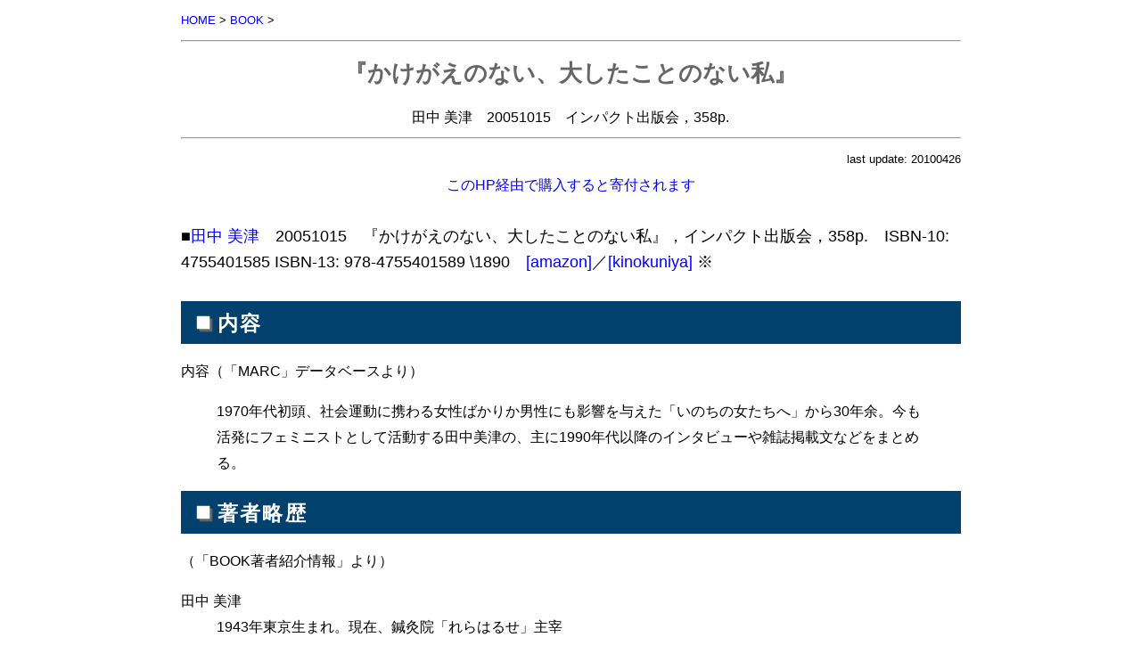

--- FILE ---
content_type: text/html
request_url: http://www.arsvi.com/b2000/0510tm.htm
body_size: 1644
content:
<!DOCTYPE HTML PUBLIC "-//W3C//DTD HTML 4.01 Transitional//EN" "http://www.w3.org/TR/html4/loose.dtd">
<html><head>
<meta http-equiv="content-type" content="text/html; charset=Shift_JIS">
<meta http-equiv="Content-Style-Type" content="text/css">
<title>田中 美津『かけがえのない、大したことのない私』</title>
<link rel="stylesheet" type="text/css" href="../css/default.css" media="all">
<!-- Global site tag (gtag.js) - Google Analytics -->
<script async src="https://www.googletagmanager.com/gtag/js?id=G-4QQQX02BFL"></script>
<script>
window.dataLayer = window.dataLayer || [];
function gtag(){dataLayer.push(arguments);}
gtag('js', new Date());

gtag('config', 'G-4QQQX02BFL');
</script>
<meta name="viewport" content="width=device-width,initial-scale=1">
</head>
<body>
<a name="top"></a>
<div class="s"><a href="../index.htm">HOME</a> &gt; <a href="../b/index.htm">BOOK</a> &gt;</div>
<hr><div class="c">
<h1>
『かけがえのない、大したことのない私』
</h1>
田中 美津　20051015　インパクト出版会，358p.
</div>
<hr>
<div class="sr">last update: 20100426</div>
<div class="c"><a href="../b/a.htm">このHP経由で購入すると寄付されます</a></div>
<br>
<div class="l">■<a href="../w/tm03.htm">田中 美津</a>　20051015　『かけがえのない、大したことのない私』，インパクト出版会，358p.　ISBN-10: 4755401585 ISBN-13: 978-4755401589  \1890　<a href="http://www.amazon.co.jp/exec/obidos/ASIN/4755401585/africajapanfo-22
">[amazon]</a>／<a href="http://bookweb.kinokuniya.co.jp/htm/4755401585.html">[kinokuniya]</a> ※</div>
<br>
<h2>■内容</h2>
内容（「MARC」データベースより）
<blockquote>
1970年代初頭、社会運動に携わる女性ばかりか男性にも影響を与えた「いのちの女たちへ」から30年余。今も活発にフェミニストとして活動する田中美津の、主に1990年代以降のインタビューや雑誌掲載文などをまとめる。
</blockquote>
<h2>■著者略歴</h2>
（「BOOK著者紹介情報」より）<br>
<dl>
<dt>田中 美津</dt>
<dd>1943年東京生まれ。現在、鍼灸院「れらはるせ」主宰</dd>
</dl>
<h2>■目次</h2>
<ul>
1章　火を必要とする者は、手で掴む<br>
2章　身心快楽の道を行く<br>
3章　花も嵐も踏み越えて<br>
4章　馬にニンジン、人には慰め<br>
5章　“リブという革命”がひらいたもの<br>
6章　啓蒙より共感、怒りより笑い――ミューズカル“おんなの解放”
</ul>
<h2>■引用</h2>
<h2>■書評・紹介・言及</h2>
＊作成：竹川 慎吾</a><br>
<div class="s">UP: 20100521　REV:
<hr>
◇<a href="../b/b.htm">身体×世界：関連書籍</a>　
◇<a href="../b/index.htm">BOOK</a>
<br>　
<div class="sr"><a href="#top">TOP</a>　<a href="http://www.arsvi.com">HOME (http://www.arsvi.com)</a>◇</div>
</body></html>
